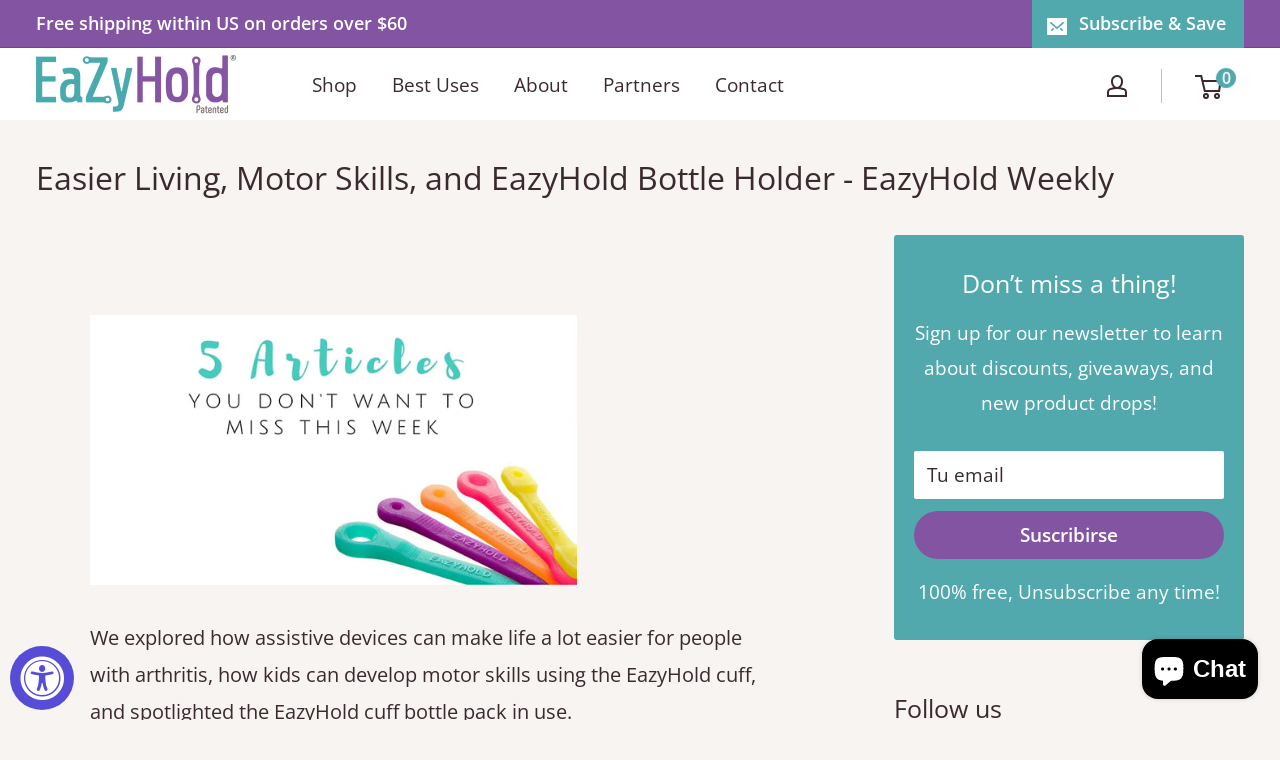

--- FILE ---
content_type: text/javascript
request_url: https://eazyhold.com/cdn/shop/t/23/assets/custom.js?v=102476495355921946141736034085
body_size: -667
content:
//# sourceMappingURL=/cdn/shop/t/23/assets/custom.js.map?v=102476495355921946141736034085
